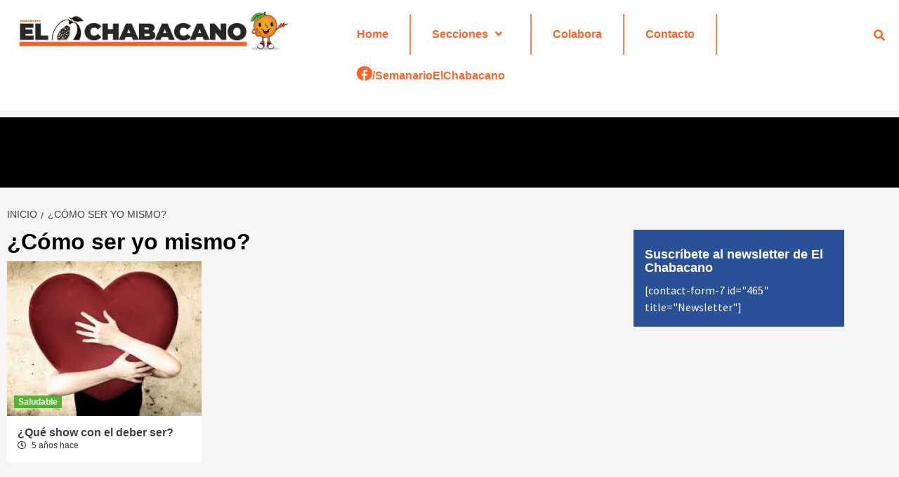

--- FILE ---
content_type: text/html; charset=UTF-8
request_url: https://elchabacano.com/tag/como-ser-yo-mismo
body_size: 9187
content:
<!doctype html>
<html lang="es">
<head>
    <meta charset="UTF-8">
    <meta name="viewport" content="width=device-width, initial-scale=1">
    <link rel="profile" href="https://gmpg.org/xfn/11">

    <meta name="description" content="Entretenimiento informativo con valor" />
<title>¿Cómo ser yo mismo? &#8211; El Chabacano</title>
<meta name='robots' content='max-image-preview:large' />
<link rel='dns-prefetch' href='//fonts.googleapis.com' />
<link rel='dns-prefetch' href='//s.w.org' />
<link rel="alternate" type="application/rss+xml" title="El Chabacano &raquo; Feed" href="https://elchabacano.com/feed" />
<link rel="alternate" type="application/rss+xml" title="El Chabacano &raquo; Feed de los comentarios" href="https://elchabacano.com/comments/feed" />
<link rel="alternate" type="application/rss+xml" title="El Chabacano &raquo; Etiqueta ¿Cómo ser yo mismo? del feed" href="https://elchabacano.com/tag/como-ser-yo-mismo/feed" />
<script type="text/javascript">
window._wpemojiSettings = {"baseUrl":"https:\/\/s.w.org\/images\/core\/emoji\/14.0.0\/72x72\/","ext":".png","svgUrl":"https:\/\/s.w.org\/images\/core\/emoji\/14.0.0\/svg\/","svgExt":".svg","source":{"concatemoji":"https:\/\/elchabacano.com\/wp-includes\/js\/wp-emoji-release.min.js?ver=6.0.2"}};
/*! This file is auto-generated */
!function(e,a,t){var n,r,o,i=a.createElement("canvas"),p=i.getContext&&i.getContext("2d");function s(e,t){var a=String.fromCharCode,e=(p.clearRect(0,0,i.width,i.height),p.fillText(a.apply(this,e),0,0),i.toDataURL());return p.clearRect(0,0,i.width,i.height),p.fillText(a.apply(this,t),0,0),e===i.toDataURL()}function c(e){var t=a.createElement("script");t.src=e,t.defer=t.type="text/javascript",a.getElementsByTagName("head")[0].appendChild(t)}for(o=Array("flag","emoji"),t.supports={everything:!0,everythingExceptFlag:!0},r=0;r<o.length;r++)t.supports[o[r]]=function(e){if(!p||!p.fillText)return!1;switch(p.textBaseline="top",p.font="600 32px Arial",e){case"flag":return s([127987,65039,8205,9895,65039],[127987,65039,8203,9895,65039])?!1:!s([55356,56826,55356,56819],[55356,56826,8203,55356,56819])&&!s([55356,57332,56128,56423,56128,56418,56128,56421,56128,56430,56128,56423,56128,56447],[55356,57332,8203,56128,56423,8203,56128,56418,8203,56128,56421,8203,56128,56430,8203,56128,56423,8203,56128,56447]);case"emoji":return!s([129777,127995,8205,129778,127999],[129777,127995,8203,129778,127999])}return!1}(o[r]),t.supports.everything=t.supports.everything&&t.supports[o[r]],"flag"!==o[r]&&(t.supports.everythingExceptFlag=t.supports.everythingExceptFlag&&t.supports[o[r]]);t.supports.everythingExceptFlag=t.supports.everythingExceptFlag&&!t.supports.flag,t.DOMReady=!1,t.readyCallback=function(){t.DOMReady=!0},t.supports.everything||(n=function(){t.readyCallback()},a.addEventListener?(a.addEventListener("DOMContentLoaded",n,!1),e.addEventListener("load",n,!1)):(e.attachEvent("onload",n),a.attachEvent("onreadystatechange",function(){"complete"===a.readyState&&t.readyCallback()})),(e=t.source||{}).concatemoji?c(e.concatemoji):e.wpemoji&&e.twemoji&&(c(e.twemoji),c(e.wpemoji)))}(window,document,window._wpemojiSettings);
</script>
<style type="text/css">
img.wp-smiley,
img.emoji {
	display: inline !important;
	border: none !important;
	box-shadow: none !important;
	height: 1em !important;
	width: 1em !important;
	margin: 0 0.07em !important;
	vertical-align: -0.1em !important;
	background: none !important;
	padding: 0 !important;
}
</style>
	<link rel='stylesheet' id='wp-block-library-css'  href='https://elchabacano.com/wp-includes/css/dist/block-library/style.min.css?ver=6.0.2' type='text/css' media='all' />
<style id='global-styles-inline-css' type='text/css'>
body{--wp--preset--color--black: #000000;--wp--preset--color--cyan-bluish-gray: #abb8c3;--wp--preset--color--white: #ffffff;--wp--preset--color--pale-pink: #f78da7;--wp--preset--color--vivid-red: #cf2e2e;--wp--preset--color--luminous-vivid-orange: #ff6900;--wp--preset--color--luminous-vivid-amber: #fcb900;--wp--preset--color--light-green-cyan: #7bdcb5;--wp--preset--color--vivid-green-cyan: #00d084;--wp--preset--color--pale-cyan-blue: #8ed1fc;--wp--preset--color--vivid-cyan-blue: #0693e3;--wp--preset--color--vivid-purple: #9b51e0;--wp--preset--gradient--vivid-cyan-blue-to-vivid-purple: linear-gradient(135deg,rgba(6,147,227,1) 0%,rgb(155,81,224) 100%);--wp--preset--gradient--light-green-cyan-to-vivid-green-cyan: linear-gradient(135deg,rgb(122,220,180) 0%,rgb(0,208,130) 100%);--wp--preset--gradient--luminous-vivid-amber-to-luminous-vivid-orange: linear-gradient(135deg,rgba(252,185,0,1) 0%,rgba(255,105,0,1) 100%);--wp--preset--gradient--luminous-vivid-orange-to-vivid-red: linear-gradient(135deg,rgba(255,105,0,1) 0%,rgb(207,46,46) 100%);--wp--preset--gradient--very-light-gray-to-cyan-bluish-gray: linear-gradient(135deg,rgb(238,238,238) 0%,rgb(169,184,195) 100%);--wp--preset--gradient--cool-to-warm-spectrum: linear-gradient(135deg,rgb(74,234,220) 0%,rgb(151,120,209) 20%,rgb(207,42,186) 40%,rgb(238,44,130) 60%,rgb(251,105,98) 80%,rgb(254,248,76) 100%);--wp--preset--gradient--blush-light-purple: linear-gradient(135deg,rgb(255,206,236) 0%,rgb(152,150,240) 100%);--wp--preset--gradient--blush-bordeaux: linear-gradient(135deg,rgb(254,205,165) 0%,rgb(254,45,45) 50%,rgb(107,0,62) 100%);--wp--preset--gradient--luminous-dusk: linear-gradient(135deg,rgb(255,203,112) 0%,rgb(199,81,192) 50%,rgb(65,88,208) 100%);--wp--preset--gradient--pale-ocean: linear-gradient(135deg,rgb(255,245,203) 0%,rgb(182,227,212) 50%,rgb(51,167,181) 100%);--wp--preset--gradient--electric-grass: linear-gradient(135deg,rgb(202,248,128) 0%,rgb(113,206,126) 100%);--wp--preset--gradient--midnight: linear-gradient(135deg,rgb(2,3,129) 0%,rgb(40,116,252) 100%);--wp--preset--duotone--dark-grayscale: url('#wp-duotone-dark-grayscale');--wp--preset--duotone--grayscale: url('#wp-duotone-grayscale');--wp--preset--duotone--purple-yellow: url('#wp-duotone-purple-yellow');--wp--preset--duotone--blue-red: url('#wp-duotone-blue-red');--wp--preset--duotone--midnight: url('#wp-duotone-midnight');--wp--preset--duotone--magenta-yellow: url('#wp-duotone-magenta-yellow');--wp--preset--duotone--purple-green: url('#wp-duotone-purple-green');--wp--preset--duotone--blue-orange: url('#wp-duotone-blue-orange');--wp--preset--font-size--small: 13px;--wp--preset--font-size--medium: 20px;--wp--preset--font-size--large: 36px;--wp--preset--font-size--x-large: 42px;}.has-black-color{color: var(--wp--preset--color--black) !important;}.has-cyan-bluish-gray-color{color: var(--wp--preset--color--cyan-bluish-gray) !important;}.has-white-color{color: var(--wp--preset--color--white) !important;}.has-pale-pink-color{color: var(--wp--preset--color--pale-pink) !important;}.has-vivid-red-color{color: var(--wp--preset--color--vivid-red) !important;}.has-luminous-vivid-orange-color{color: var(--wp--preset--color--luminous-vivid-orange) !important;}.has-luminous-vivid-amber-color{color: var(--wp--preset--color--luminous-vivid-amber) !important;}.has-light-green-cyan-color{color: var(--wp--preset--color--light-green-cyan) !important;}.has-vivid-green-cyan-color{color: var(--wp--preset--color--vivid-green-cyan) !important;}.has-pale-cyan-blue-color{color: var(--wp--preset--color--pale-cyan-blue) !important;}.has-vivid-cyan-blue-color{color: var(--wp--preset--color--vivid-cyan-blue) !important;}.has-vivid-purple-color{color: var(--wp--preset--color--vivid-purple) !important;}.has-black-background-color{background-color: var(--wp--preset--color--black) !important;}.has-cyan-bluish-gray-background-color{background-color: var(--wp--preset--color--cyan-bluish-gray) !important;}.has-white-background-color{background-color: var(--wp--preset--color--white) !important;}.has-pale-pink-background-color{background-color: var(--wp--preset--color--pale-pink) !important;}.has-vivid-red-background-color{background-color: var(--wp--preset--color--vivid-red) !important;}.has-luminous-vivid-orange-background-color{background-color: var(--wp--preset--color--luminous-vivid-orange) !important;}.has-luminous-vivid-amber-background-color{background-color: var(--wp--preset--color--luminous-vivid-amber) !important;}.has-light-green-cyan-background-color{background-color: var(--wp--preset--color--light-green-cyan) !important;}.has-vivid-green-cyan-background-color{background-color: var(--wp--preset--color--vivid-green-cyan) !important;}.has-pale-cyan-blue-background-color{background-color: var(--wp--preset--color--pale-cyan-blue) !important;}.has-vivid-cyan-blue-background-color{background-color: var(--wp--preset--color--vivid-cyan-blue) !important;}.has-vivid-purple-background-color{background-color: var(--wp--preset--color--vivid-purple) !important;}.has-black-border-color{border-color: var(--wp--preset--color--black) !important;}.has-cyan-bluish-gray-border-color{border-color: var(--wp--preset--color--cyan-bluish-gray) !important;}.has-white-border-color{border-color: var(--wp--preset--color--white) !important;}.has-pale-pink-border-color{border-color: var(--wp--preset--color--pale-pink) !important;}.has-vivid-red-border-color{border-color: var(--wp--preset--color--vivid-red) !important;}.has-luminous-vivid-orange-border-color{border-color: var(--wp--preset--color--luminous-vivid-orange) !important;}.has-luminous-vivid-amber-border-color{border-color: var(--wp--preset--color--luminous-vivid-amber) !important;}.has-light-green-cyan-border-color{border-color: var(--wp--preset--color--light-green-cyan) !important;}.has-vivid-green-cyan-border-color{border-color: var(--wp--preset--color--vivid-green-cyan) !important;}.has-pale-cyan-blue-border-color{border-color: var(--wp--preset--color--pale-cyan-blue) !important;}.has-vivid-cyan-blue-border-color{border-color: var(--wp--preset--color--vivid-cyan-blue) !important;}.has-vivid-purple-border-color{border-color: var(--wp--preset--color--vivid-purple) !important;}.has-vivid-cyan-blue-to-vivid-purple-gradient-background{background: var(--wp--preset--gradient--vivid-cyan-blue-to-vivid-purple) !important;}.has-light-green-cyan-to-vivid-green-cyan-gradient-background{background: var(--wp--preset--gradient--light-green-cyan-to-vivid-green-cyan) !important;}.has-luminous-vivid-amber-to-luminous-vivid-orange-gradient-background{background: var(--wp--preset--gradient--luminous-vivid-amber-to-luminous-vivid-orange) !important;}.has-luminous-vivid-orange-to-vivid-red-gradient-background{background: var(--wp--preset--gradient--luminous-vivid-orange-to-vivid-red) !important;}.has-very-light-gray-to-cyan-bluish-gray-gradient-background{background: var(--wp--preset--gradient--very-light-gray-to-cyan-bluish-gray) !important;}.has-cool-to-warm-spectrum-gradient-background{background: var(--wp--preset--gradient--cool-to-warm-spectrum) !important;}.has-blush-light-purple-gradient-background{background: var(--wp--preset--gradient--blush-light-purple) !important;}.has-blush-bordeaux-gradient-background{background: var(--wp--preset--gradient--blush-bordeaux) !important;}.has-luminous-dusk-gradient-background{background: var(--wp--preset--gradient--luminous-dusk) !important;}.has-pale-ocean-gradient-background{background: var(--wp--preset--gradient--pale-ocean) !important;}.has-electric-grass-gradient-background{background: var(--wp--preset--gradient--electric-grass) !important;}.has-midnight-gradient-background{background: var(--wp--preset--gradient--midnight) !important;}.has-small-font-size{font-size: var(--wp--preset--font-size--small) !important;}.has-medium-font-size{font-size: var(--wp--preset--font-size--medium) !important;}.has-large-font-size{font-size: var(--wp--preset--font-size--large) !important;}.has-x-large-font-size{font-size: var(--wp--preset--font-size--x-large) !important;}
</style>
<link rel='stylesheet' id='font-awesome-v5-css'  href='https://elchabacano.com/wp-content/themes/covernews/assets/font-awesome-v5/css/fontawesome-all.min.css?ver=6.0.2' type='text/css' media='all' />
<link rel='stylesheet' id='bootstrap-css'  href='https://elchabacano.com/wp-content/themes/covernews/assets/bootstrap/css/bootstrap.min.css?ver=6.0.2' type='text/css' media='all' />
<link rel='stylesheet' id='slick-css'  href='https://elchabacano.com/wp-content/themes/covernews/assets/slick/css/slick.min.css?ver=6.0.2' type='text/css' media='all' />
<link rel='stylesheet' id='covernews-google-fonts-css'  href='https://fonts.googleapis.com/css?family=Source%20Sans%20Pro:400,400i,700,700i|Lato:400,300,400italic,900,700&#038;subset=latin,latin-ext' type='text/css' media='all' />
<link rel='stylesheet' id='covernews-style-css'  href='https://elchabacano.com/wp-content/themes/covernews/style.css?ver=6.0.2' type='text/css' media='all' />
<link rel="https://api.w.org/" href="https://elchabacano.com/wp-json/" /><link rel="alternate" type="application/json" href="https://elchabacano.com/wp-json/wp/v2/tags/906" /><link rel="EditURI" type="application/rsd+xml" title="RSD" href="https://elchabacano.com/xmlrpc.php?rsd" />
<link rel="wlwmanifest" type="application/wlwmanifest+xml" href="https://elchabacano.com/wp-includes/wlwmanifest.xml" /> 
<meta name="generator" content="WordPress 6.0.2" />
        <style type="text/css">
                        .site-title,
            .site-description {
                position: absolute;
                clip: rect(1px, 1px, 1px, 1px);
                display: none;
            }

            

        </style>
        <link rel="icon" href="https://elchabacano.com/wp-content/uploads/2020/02/cropped-chabacanito-32x32.png" sizes="32x32" />
<link rel="icon" href="https://elchabacano.com/wp-content/uploads/2020/02/cropped-chabacanito-192x192.png" sizes="192x192" />
<link rel="apple-touch-icon" href="https://elchabacano.com/wp-content/uploads/2020/02/cropped-chabacanito-180x180.png" />
<meta name="msapplication-TileImage" content="https://elchabacano.com/wp-content/uploads/2020/02/cropped-chabacanito-270x270.png" />
		<style type="text/css" id="wp-custom-css">
			.main-navigation, .exclusive-posts .exclusive-now, .figure-categories .cat-links a.covernews-categories,span.trending-no, span.header-after::after, .secondary-color, button, input[type="button"], input[type="reset"], input[type="submit"], .site-content .search-form .search-submit, .site-footer .search-form .search-submit, .tagcloud a:hover, .tagcloud a:hover, .em-post-format i, #secondary .widget-title span::after {
    background: #42ae21;
}

.covernews_tabbed_posts_widget .figure-categories .cat-links a.covernews-categories, .list .spotlight-post .figure-categories .cat-links a.covernews-categories, .full-plus-list .spotlight-post .figure-categories .cat-links a.covernews-categories, .trending-posts-vertical-carousel .figure-categories .cat-links a.covernews-categories, .trending-story .figure-categories .cat-links a.covernews-categories {
    color: #ff6328;
}

.covernews-pagination .nav-links .page-numbers.current, .covernews-pagination .nav-links .page-numbers {
    background: #ff6328;
    vertical-align: bottom;
    margin: 4px;
}

#loader::after {
border-left-color:#ff6328;
}

.newslt{
	background-color:#2a5097;
	padding:1em;
	color:#fff;
	max-width:300px;	
}
.newslt h4{
	color:#fff;
}

.newslt input[type="text"],
.newslt input[type="email"]
{
	width:100%;
}

body.page:not(.home),body.single{
	background-image:none;
}

/*nuevos widgets*/
.header-w1, .header-w2{
	background-color:#000;
}
.header-w2{
	margin-bottom:1em;
}

/*ajustes obligatorios*/
header#masthead { 
	display: flex;
  background:#FFF;
}
.masthead-banner [class*="col-"] {
    width: auto;
	max-width: 460px;
}
.masthead-banner {
    max-width: 35%;
    padding: 10px;
}
.main-navigation {
    padding: 20px;
    background:#fff;
}
.main-navigation .container{
	width:auto;
}
.main-navigation.aft-sticky-navigation.nav-down{
	padding: 0px;
}
.ham,.ham::before, .ham::after {
    background-color: 
			#ff6328;}
.main-navigation .menu .menu-mobile li a i::before, .main-navigation .menu .menu-mobile li a i::after {
    background-color: 
			#ff6328;}
.navigation-container .site-title, .navigation-container ul li a, .navigation-container .icon-search {
    color: #ff6328;
}

.main-navigation .menu ul.menu-desktop > li > a {
    padding-left: 30px;
}
.main-navigation .menu ul li {
    border-right: 2px solid 
    #ff8050;
}
.main-navigation .menu ul li:last-child {
    border-right: none;
}
.cart-search {
    right: -10px;
}

@media only screen and (max-width: 991px) {
header#masthead { display: block;}	
.masthead-banner {
    max-width:100%;
}
.main-navigation {
    padding: inherit;
}
}

.main-navigation.aft-sticky-navigation span.af-mobile-site-title-wrap {
	top: 30px;
}

.fbico {
    display: inline-block;
    font: normal normal normal 14px/1 'Font Awesome 5 Brands';
    font-size: 14px;
    font-size: inherit;
    text-rendering: auto;
    -webkit-font-smoothing: antialiased;
    -moz-osx-font-smoothing: grayscale;
    background: #ff6328;
		color:#FFF;
    padding: 5px 7px 0px;
    border-radius: 100%;
    margin-top: -4px;

}
.fbico::after{
	content: "\f39e";
}

.site-footer {
    background: 
    #ff6328;
}
.footer-texts h4,.footer-texts p{
	color:#fff;
	text-align:center;
}
.primary-footer {
    padding-top: 60px;
    padding-bottom: 30px;
}
.secondary-footer {
    background-color: 
    #121314e3;
}		</style>
		        <meta name="facebook-domain-verification" content="an0h6vc17yr6i2jah38vkw3bs852l7" />
</head>

<body class="archive tag tag-como-ser-yo-mismo tag-906 wp-custom-logo hfeed default-content-layout align-content-left">
<svg xmlns="http://www.w3.org/2000/svg" viewBox="0 0 0 0" width="0" height="0" focusable="false" role="none" style="visibility: hidden; position: absolute; left: -9999px; overflow: hidden;" ><defs><filter id="wp-duotone-dark-grayscale"><feColorMatrix color-interpolation-filters="sRGB" type="matrix" values=" .299 .587 .114 0 0 .299 .587 .114 0 0 .299 .587 .114 0 0 .299 .587 .114 0 0 " /><feComponentTransfer color-interpolation-filters="sRGB" ><feFuncR type="table" tableValues="0 0.49803921568627" /><feFuncG type="table" tableValues="0 0.49803921568627" /><feFuncB type="table" tableValues="0 0.49803921568627" /><feFuncA type="table" tableValues="1 1" /></feComponentTransfer><feComposite in2="SourceGraphic" operator="in" /></filter></defs></svg><svg xmlns="http://www.w3.org/2000/svg" viewBox="0 0 0 0" width="0" height="0" focusable="false" role="none" style="visibility: hidden; position: absolute; left: -9999px; overflow: hidden;" ><defs><filter id="wp-duotone-grayscale"><feColorMatrix color-interpolation-filters="sRGB" type="matrix" values=" .299 .587 .114 0 0 .299 .587 .114 0 0 .299 .587 .114 0 0 .299 .587 .114 0 0 " /><feComponentTransfer color-interpolation-filters="sRGB" ><feFuncR type="table" tableValues="0 1" /><feFuncG type="table" tableValues="0 1" /><feFuncB type="table" tableValues="0 1" /><feFuncA type="table" tableValues="1 1" /></feComponentTransfer><feComposite in2="SourceGraphic" operator="in" /></filter></defs></svg><svg xmlns="http://www.w3.org/2000/svg" viewBox="0 0 0 0" width="0" height="0" focusable="false" role="none" style="visibility: hidden; position: absolute; left: -9999px; overflow: hidden;" ><defs><filter id="wp-duotone-purple-yellow"><feColorMatrix color-interpolation-filters="sRGB" type="matrix" values=" .299 .587 .114 0 0 .299 .587 .114 0 0 .299 .587 .114 0 0 .299 .587 .114 0 0 " /><feComponentTransfer color-interpolation-filters="sRGB" ><feFuncR type="table" tableValues="0.54901960784314 0.98823529411765" /><feFuncG type="table" tableValues="0 1" /><feFuncB type="table" tableValues="0.71764705882353 0.25490196078431" /><feFuncA type="table" tableValues="1 1" /></feComponentTransfer><feComposite in2="SourceGraphic" operator="in" /></filter></defs></svg><svg xmlns="http://www.w3.org/2000/svg" viewBox="0 0 0 0" width="0" height="0" focusable="false" role="none" style="visibility: hidden; position: absolute; left: -9999px; overflow: hidden;" ><defs><filter id="wp-duotone-blue-red"><feColorMatrix color-interpolation-filters="sRGB" type="matrix" values=" .299 .587 .114 0 0 .299 .587 .114 0 0 .299 .587 .114 0 0 .299 .587 .114 0 0 " /><feComponentTransfer color-interpolation-filters="sRGB" ><feFuncR type="table" tableValues="0 1" /><feFuncG type="table" tableValues="0 0.27843137254902" /><feFuncB type="table" tableValues="0.5921568627451 0.27843137254902" /><feFuncA type="table" tableValues="1 1" /></feComponentTransfer><feComposite in2="SourceGraphic" operator="in" /></filter></defs></svg><svg xmlns="http://www.w3.org/2000/svg" viewBox="0 0 0 0" width="0" height="0" focusable="false" role="none" style="visibility: hidden; position: absolute; left: -9999px; overflow: hidden;" ><defs><filter id="wp-duotone-midnight"><feColorMatrix color-interpolation-filters="sRGB" type="matrix" values=" .299 .587 .114 0 0 .299 .587 .114 0 0 .299 .587 .114 0 0 .299 .587 .114 0 0 " /><feComponentTransfer color-interpolation-filters="sRGB" ><feFuncR type="table" tableValues="0 0" /><feFuncG type="table" tableValues="0 0.64705882352941" /><feFuncB type="table" tableValues="0 1" /><feFuncA type="table" tableValues="1 1" /></feComponentTransfer><feComposite in2="SourceGraphic" operator="in" /></filter></defs></svg><svg xmlns="http://www.w3.org/2000/svg" viewBox="0 0 0 0" width="0" height="0" focusable="false" role="none" style="visibility: hidden; position: absolute; left: -9999px; overflow: hidden;" ><defs><filter id="wp-duotone-magenta-yellow"><feColorMatrix color-interpolation-filters="sRGB" type="matrix" values=" .299 .587 .114 0 0 .299 .587 .114 0 0 .299 .587 .114 0 0 .299 .587 .114 0 0 " /><feComponentTransfer color-interpolation-filters="sRGB" ><feFuncR type="table" tableValues="0.78039215686275 1" /><feFuncG type="table" tableValues="0 0.94901960784314" /><feFuncB type="table" tableValues="0.35294117647059 0.47058823529412" /><feFuncA type="table" tableValues="1 1" /></feComponentTransfer><feComposite in2="SourceGraphic" operator="in" /></filter></defs></svg><svg xmlns="http://www.w3.org/2000/svg" viewBox="0 0 0 0" width="0" height="0" focusable="false" role="none" style="visibility: hidden; position: absolute; left: -9999px; overflow: hidden;" ><defs><filter id="wp-duotone-purple-green"><feColorMatrix color-interpolation-filters="sRGB" type="matrix" values=" .299 .587 .114 0 0 .299 .587 .114 0 0 .299 .587 .114 0 0 .299 .587 .114 0 0 " /><feComponentTransfer color-interpolation-filters="sRGB" ><feFuncR type="table" tableValues="0.65098039215686 0.40392156862745" /><feFuncG type="table" tableValues="0 1" /><feFuncB type="table" tableValues="0.44705882352941 0.4" /><feFuncA type="table" tableValues="1 1" /></feComponentTransfer><feComposite in2="SourceGraphic" operator="in" /></filter></defs></svg><svg xmlns="http://www.w3.org/2000/svg" viewBox="0 0 0 0" width="0" height="0" focusable="false" role="none" style="visibility: hidden; position: absolute; left: -9999px; overflow: hidden;" ><defs><filter id="wp-duotone-blue-orange"><feColorMatrix color-interpolation-filters="sRGB" type="matrix" values=" .299 .587 .114 0 0 .299 .587 .114 0 0 .299 .587 .114 0 0 .299 .587 .114 0 0 " /><feComponentTransfer color-interpolation-filters="sRGB" ><feFuncR type="table" tableValues="0.098039215686275 1" /><feFuncG type="table" tableValues="0 0.66274509803922" /><feFuncB type="table" tableValues="0.84705882352941 0.41960784313725" /><feFuncA type="table" tableValues="1 1" /></feComponentTransfer><feComposite in2="SourceGraphic" operator="in" /></filter></defs></svg>
	
<div id="page" class="site">
    <a class="skip-link screen-reader-text" href="#content">Saltar al contenido</a>

	

	
    <div class="header-layout-1">
                    <div class="top-masthead">

                <div class="container">
                    <div class="row">
                                                                    </div>
                </div>
            </div> <!--    Topbar Ends-->
                <header id="masthead" class="site-header">
                        <div class="masthead-banner "
                 data-background="">
                <div class="container">
                    <div class="row">
                        <div class="col-md-4">
                            <div class="site-branding">
                                <a href="https://elchabacano.com/" class="custom-logo-link" rel="home"><img width="935" height="153" src="https://elchabacano.com/wp-content/uploads/2021/10/logo-elchabacano-8.png" class="custom-logo" alt="El Chabacano" srcset="https://elchabacano.com/wp-content/uploads/2021/10/logo-elchabacano-8.png 935w, https://elchabacano.com/wp-content/uploads/2021/10/logo-elchabacano-8-300x49.png 300w, https://elchabacano.com/wp-content/uploads/2021/10/logo-elchabacano-8-768x126.png 768w" sizes="(max-width: 935px) 100vw, 935px" /></a>                                    <p class="site-title font-family-1">
                                        <a href="https://elchabacano.com/"
                                           rel="home">El Chabacano</a>
                                    </p>
                                
                                                                    <p class="site-description">Entretenimiento informativo con valor</p>
                                                            </div>
                        </div>
                        <div class="col-md-8">
                                        <div class="banner-promotions-wrapper">
                                    <div class="promotion-section">
                        <a href="" target="">
                                                    </a>
                    </div>
                                
            </div>
            <!-- Trending line END -->
                                    </div>
                    </div>
                </div>
            </div>
            <nav id="site-navigation" class="main-navigation">
                <div class="container">
                    <div class="row">
                        <div class="kol-12">
                            <div class="navigation-container">


                                <div class="cart-search">

                            <span class="af-search-click icon-search">
                                    <i class="fa fa-search"></i>
                            </span>
                                </div>


                                <span class="toggle-menu" aria-controls="primary-menu" aria-expanded="false">
                                <span class="screen-reader-text">Menú primario</span>
                                 <i class="ham"></i>
                        </span>
                                <span class="af-mobile-site-title-wrap">
                            <a href="https://elchabacano.com/" class="custom-logo-link" rel="home"><img width="935" height="153" src="https://elchabacano.com/wp-content/uploads/2021/10/logo-elchabacano-8.png" class="custom-logo" alt="El Chabacano" srcset="https://elchabacano.com/wp-content/uploads/2021/10/logo-elchabacano-8.png 935w, https://elchabacano.com/wp-content/uploads/2021/10/logo-elchabacano-8-300x49.png 300w, https://elchabacano.com/wp-content/uploads/2021/10/logo-elchabacano-8-768x126.png 768w" sizes="(max-width: 935px) 100vw, 935px" /></a>                                    <p class="site-title font-family-1">
                                <a href="https://elchabacano.com/"
                                   rel="home">El Chabacano</a>
                            </p>
                        </span>
                                <div class="menu main-menu"><ul id="primary-menu" class="menu"><li id="menu-item-434" class="menu-item menu-item-type-custom menu-item-object-custom menu-item-home menu-item-434"><a href="https://elchabacano.com/">Home</a></li>
<li id="menu-item-494" class="menu-item menu-item-type-custom menu-item-object-custom menu-item-has-children menu-item-494"><a href="#secciones">Secciones</a>
<ul class="sub-menu">
	<li id="menu-item-338" class="menu-item menu-item-type-taxonomy menu-item-object-category menu-item-338"><a href="https://elchabacano.com/category/chilango">Chilango</a></li>
	<li id="menu-item-342" class="menu-item menu-item-type-taxonomy menu-item-object-category menu-item-342"><a href="https://elchabacano.com/category/culto">Culto</a></li>
	<li id="menu-item-370" class="menu-item menu-item-type-taxonomy menu-item-object-category menu-item-370"><a href="https://elchabacano.com/category/deportivo">Deportivo</a></li>
	<li id="menu-item-1344" class="menu-item menu-item-type-taxonomy menu-item-object-category menu-item-1344"><a href="https://elchabacano.com/category/noticioso">Noticioso</a></li>
	<li id="menu-item-369" class="menu-item menu-item-type-taxonomy menu-item-object-category menu-item-369"><a href="https://elchabacano.com/category/novedoso">Novedoso</a></li>
	<li id="menu-item-3046" class="menu-item menu-item-type-taxonomy menu-item-object-category menu-item-3046"><a href="https://elchabacano.com/category/opinion">Opinión</a></li>
</ul>
</li>
<li id="menu-item-460" class="menu-item menu-item-type-post_type menu-item-object-page menu-item-460"><a href="https://elchabacano.com/colabora">Colabora</a></li>
<li id="menu-item-464" class="menu-item menu-item-type-post_type menu-item-object-page menu-item-464"><a href="https://elchabacano.com/contacto">Contacto</a></li>
<li id="menu-item-552" class="menu-item menu-item-type-custom menu-item-object-custom menu-item-552"><a target="_blank" rel="noopener" href="https://www.facebook.com/SemanarioElChabacano/"><span class="fbico"></span>/SemanarioElChabacano</a></li>
</ul></div>

                            </div>
                        </div>
                    </div>
                </div>
            </nav>
        </header>

        <div id="af-search-wrap">
            <div class="af-search-box table-block">
                <div class="table-block-child v-center text-center">
                    <form role="search" method="get" class="search-form" action="https://elchabacano.com/">
				<label>
					<span class="screen-reader-text">Buscar:</span>
					<input type="search" class="search-field" placeholder="Buscar &hellip;" value="" name="s" />
				</label>
				<input type="submit" class="search-submit" value="Buscar" />
			</form>                </div>
            </div>
            <div class="af-search-close af-search-click">
                <span></span>
                <span></span>
            </div>
        </div>
    </div>

<section class="widget_text header-w2"><div class="widget_text container text-center"><div class="textwidget custom-html-widget"><section class="banner my-3">
<ins class="adsbygoogle"
     style="display:block; min-width: 320px; max-width: 970px; width: 100%; height: 100px;"
     data-ad-client="ca-pub-2396450704137007"
     data-ad-slot="4338953651"
     data-ad-format="horizontal"></ins></section>
<script>
     (adsbygoogle = window.adsbygoogle || []).push({});
</script></div></div></section>	
	
    <div id="content" class="container">


        <div class="em-breadcrumbs font-family-1">
                <div class="row">
                        <div role="navigation" aria-label="Migas de pan" class="breadcrumb-trail breadcrumbs" itemprop="breadcrumb"><ul class="trail-items" itemscope itemtype="http://schema.org/BreadcrumbList"><meta name="numberOfItems" content="2" /><meta name="itemListOrder" content="Ascending" /><li itemprop="itemListElement" itemscope itemtype="http://schema.org/ListItem" class="trail-item trail-begin"><a href="https://elchabacano.com" rel="home" itemprop="item"><span itemprop="name">Inicio</span></a><meta itemprop="position" content="1" /></li><li itemprop="itemListElement" itemscope itemtype="http://schema.org/ListItem" class="trail-item trail-end"><a href="https://elchabacano.com/tag/como-ser-yo-mismo" itemprop="item"><span itemprop="name">¿Cómo ser yo mismo?</span></a><meta itemprop="position" content="2" /></li></ul></div>                </div>
        </div>


            <div class="row">

                <div id="primary" class="content-area">
                    <main id="main" class="site-main">

                        
                            <header class="header-title-wrapper1">
                                <h1 class="page-title">¿Cómo ser yo mismo?</h1>                            </header><!-- .header-title-wrapper -->
                            <div class="row">
                            

        <article id="post-1824" class="col-lg-4 col-sm-4 col-md-4 latest-posts-grid post-1824 post type-post status-publish format-standard has-post-thumbnail hentry category-saludable tag-como-ser-yo-mismo tag-es-importante-comportarme-como-a-los-demas-les-gusta tag-aprender-a-ser-yo-mismo"                 data-mh="archive-layout-grid">
            
<div class="align-items-center">
        <div class="spotlight-post">
            <figure class="categorised-article inside-img">
                <div class="categorised-article-wrapper">
                    <div class="data-bg-hover data-bg data-bg-categorised"
                         data-background="https://elchabacano.com/wp-content/uploads/2020/08/descarga-1.jpg">
                        <a href="https://elchabacano.com/saludable/que-show-con-el-deber-ser-1824.html"></a>
                    </div>
                                        <div class="figure-categories figure-categories-bg">
                        <ul class="cat-links"><li class="meta-category">
                             <a class="covernews-categories category-color-1" href="https://elchabacano.com/category/saludable" alt="Ver todas las publicaciones en Saludable"> 
                                 Saludable
                             </a>
                        </li></ul>                    </div>
                </div>

            </figure>
            <figcaption>

                <h3 class="article-title article-title-1">
                    <a href="https://elchabacano.com/saludable/que-show-con-el-deber-ser-1824.html">
                        ¿Qué show con el deber ser?                    </a>
                </h3>
                <div class="grid-item-metadata">
                    
        <span class="author-links">
                            <span class="item-metadata posts-date">
                <i class="far fa-clock"></i>
                    5 años hace            </span>
                                </span>
                        </div>
                            </figcaption>
    </div>
    </div>







        </article>
                                <div class="col col-ten">
                                <div class="covernews-pagination">
                                                                    </div>
                            </div>
                                            </div>
                    </main><!-- #main -->
                </div><!-- #primary -->

                <aside id="secondary" class="widget-area ">
	<div id="custom_html-2" class="widget_text widget covernews-widget widget_custom_html"><div class="textwidget custom-html-widget"><div class="newslt">
	<h4>
		Suscríbete al newsletter de El Chabacano
	</h4>
[contact-form-7 id="465" title="Newsletter"]	
</div>
</div></div><div id="custom_html-9" class="widget_text widget covernews-widget widget_custom_html"><div class="textwidget custom-html-widget"><section class="banner my-3">
<!-- Vertical1 -->
<ins class="adsbygoogle"
     style="display:block"
     data-ad-client="ca-pub-2396450704137007"
     data-ad-slot="2590757713"
     data-ad-format="auto"
     data-full-width-responsive="true"></ins></section>
<script>
     (adsbygoogle = window.adsbygoogle || []).push({});
</script></div></div></aside><!-- #secondary -->
        </div>


</div>


	

	

<footer class="site-footer">
            <div class="primary-footer">
        <div class="container">
            <div class="row">
                <div class="col-sm-12">
                    <div class="row">
                                                            <div class="primary-footer-area footer-first-widgets-section col-md-4 col-sm-12">
                                    <section class="widget-area">
                                            <div id="custom_html-6" class="widget_text widget covernews-widget widget_custom_html"><div class="textwidget custom-html-widget"><div class="footer-texts">
	
<h4>
	E-Mail
</h4>
<p>
	<a href="/cdn-cgi/l/email-protection#0b62656d644b6e6768636a696a686a656425686466"><span class="__cf_email__" data-cfemail="fd94939b92bd98919e959c9f9c9e9c9392d39e9290">[email&#160;protected]</span> </a>
</p>
	</div>
</div></div>                                    </section>
                                </div>
                            
                                                    <div class="primary-footer-area footer-second-widgets-section col-md-4  col-sm-12">
                                <section class="widget-area">
                                    <div id="custom_html-7" class="widget_text widget covernews-widget widget_custom_html"><div class="textwidget custom-html-widget"><div class="footer-texts">
	
<h4>
	Dirección
</h4>
<p>
	<a href="https://goo.gl/maps/7vzxHBVEUCE8jA9L9" target="_blank" rel="noopener">Shakespeare 21, CDMX</a>
</p>
	</div>
</div></div>                                </section>
                            </div>
                        
                                                    <div class="primary-footer-area footer-third-widgets-section col-md-4  col-sm-12">
                                <section class="widget-area">
                                    <div id="custom_html-8" class="widget_text widget covernews-widget widget_custom_html"><div class="textwidget custom-html-widget"><div class="footer-texts">
	
<h4>
	Llama:
</h4>
<p>
	<a href="tel:5562736852">55-6273-6852</a>
</p>
	</div>
</div></div>                                </section>
                            </div>
                                                                    </div>
                </div>
            </div>
        </div>
    </div>
    
            <div class="secondary-footer">
        <div class="container">
            <div class="row">
                                                    <div class="col-sm-12">
                        <div class="footer-social-wrapper">
                            <div class="social-navigation"><ul id="social-menu" class="menu"><li id="menu-item-331" class="menu-item menu-item-type-custom menu-item-object-custom menu-item-331"><a target="_blank" rel="noopener" href="https://www.facebook.com/SemanarioElChabacano/"><span class="screen-reader-text">Facebook</span></a></li>
<li id="menu-item-332" class="menu-item menu-item-type-custom menu-item-object-custom menu-item-332"><a target="_blank" rel="noopener" href="https://twitter.com/SemElChabacano"><span class="screen-reader-text">Twitter</span></a></li>
<li id="menu-item-335" class="menu-item menu-item-type-custom menu-item-object-custom menu-item-335"><a target="_blank" rel="noopener" href="https://www.youtube.com/channel/UCZuwhFcFN9eU8Gf58BQFLJQ"><span class="screen-reader-text">Youtube</span></a></li>
</ul></div>                        </div>
                    </div>
                            </div>
        </div>
    </div>
            <div class="site-info">
        <div class="container">
            <div class="row">
                <div class="col-sm-12">
                                                                © 2020 elchabacano.com Todos los derechos reservados.                                                                                    
                                                            </div>
            </div>
        </div>
    </div>
</footer>
</div>
<a id="scroll-up" class="secondary-color">
    <i class="fa fa-angle-up"></i>
</a>
<script data-cfasync="false" src="/cdn-cgi/scripts/5c5dd728/cloudflare-static/email-decode.min.js"></script><script type='text/javascript' src='https://elchabacano.com/wp-includes/js/jquery/jquery.min.js?ver=3.6.0' id='jquery-core-js'></script>
<script type='text/javascript' src='https://elchabacano.com/wp-includes/js/jquery/jquery-migrate.min.js?ver=3.3.2' id='jquery-migrate-js'></script>
<script type='text/javascript' src='https://elchabacano.com/wp-content/themes/covernews/js/navigation.js?ver=20151215' id='covernews-navigation-js'></script>
<script type='text/javascript' src='https://elchabacano.com/wp-content/themes/covernews/js/skip-link-focus-fix.js?ver=20151215' id='covernews-skip-link-focus-fix-js'></script>
<script type='text/javascript' src='https://elchabacano.com/wp-content/themes/covernews/assets/slick/js/slick.min.js?ver=6.0.2' id='slick-js'></script>
<script type='text/javascript' src='https://elchabacano.com/wp-content/themes/covernews/assets/bootstrap/js/bootstrap.min.js?ver=6.0.2' id='bootstrap-js'></script>
<script type='text/javascript' src='https://elchabacano.com/wp-content/themes/covernews/assets/jquery-match-height/jquery.matchHeight.min.js?ver=6.0.2' id='matchheight-js'></script>
<script type='text/javascript' src='https://elchabacano.com/wp-content/themes/covernews/assets/marquee/jquery.marquee.js?ver=6.0.2' id='marquee-js'></script>
<script type='text/javascript' src='https://elchabacano.com/wp-content/themes/covernews/assets/theiaStickySidebar/theia-sticky-sidebar.min.js?ver=6.0.2' id='sticky-sidebar-js'></script>
<script type='text/javascript' src='https://elchabacano.com/wp-content/themes/covernews/assets/script.js?ver=6.0.2' id='covernews-script-js'></script>
<script type='text/javascript' src='https://elchabacano.com/wp-content/themes/covernews/assets/fixed-header-script.js?ver=6.0.2' id='covernews-fixed-header-script-js'></script>
<!-- Global site tag (gtag.js) - Google Analytics -->
<script async src="https://www.googletagmanager.com/gtag/js?id=UA-164128360-1"></script>
<script>
  window.dataLayer = window.dataLayer || [];
  function gtag(){dataLayer.push(arguments);}
  gtag('js', new Date());

  gtag('config', 'UA-164128360-1');
</script>
<!-- Facebook Pixel Code -->
<script>
!function(f,b,e,v,n,t,s)
{if(f.fbq)return;n=f.fbq=function(){n.callMethod?
n.callMethod.apply(n,arguments):n.queue.push(arguments)};
if(!f._fbq)f._fbq=n;n.push=n;n.loaded=!0;n.version='2.0';
n.queue=[];t=b.createElement(e);t.async=!0;
t.src=v;s=b.getElementsByTagName(e)[0];
s.parentNode.insertBefore(t,s)}(window, document,'script',
'https://connect.facebook.net/en_US/fbevents.js');
fbq('init', '694048934665198');
fbq('track', 'PageView');
</script>
<noscript><img height="1" width="1" style="display:none"
src="https://www.facebook.com/tr?id=694048934665198&ev=PageView&noscript=1"
/></noscript>
<!-- End Facebook Pixel Code -->
<script defer src="https://static.cloudflareinsights.com/beacon.min.js/vcd15cbe7772f49c399c6a5babf22c1241717689176015" integrity="sha512-ZpsOmlRQV6y907TI0dKBHq9Md29nnaEIPlkf84rnaERnq6zvWvPUqr2ft8M1aS28oN72PdrCzSjY4U6VaAw1EQ==" data-cf-beacon='{"version":"2024.11.0","token":"7872d27ea13b46349b10b800da601dad","r":1,"server_timing":{"name":{"cfCacheStatus":true,"cfEdge":true,"cfExtPri":true,"cfL4":true,"cfOrigin":true,"cfSpeedBrain":true},"location_startswith":null}}' crossorigin="anonymous"></script>
</body>
</html>